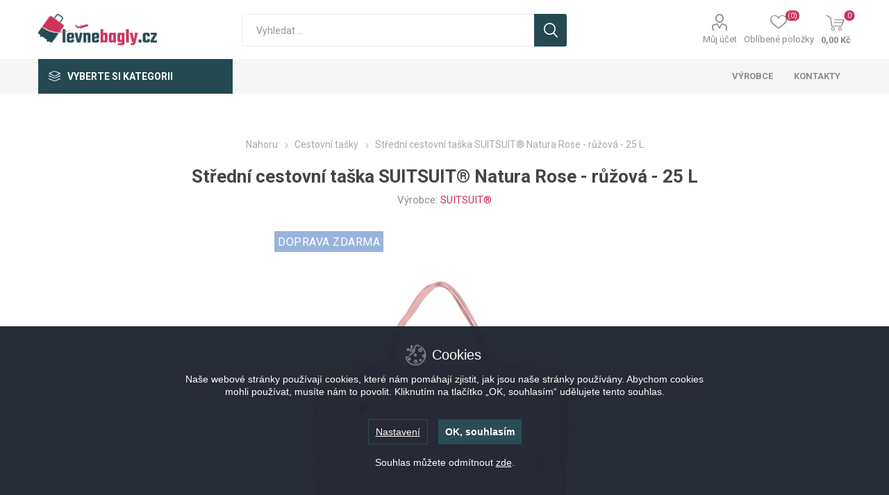

--- FILE ---
content_type: text/html; charset=utf-8
request_url: https://www.levnebagly.cz/cestovni-taska-suitsuit-natura-rose-25-l
body_size: 56815
content:
<!DOCTYPE html><html lang=cs class=html-product-details-page><head><title>Cestovn&#xED; ta&#x161;ka SUITSUIT Natura Rose - 25 L | Cestovn&#xED; zavazadla, kufry | Levnebagly.cz</title><meta charset=UTF-8><meta name=description content="Cestovní taška SUITSUIT Natura Rose - 25 L"><meta name=keywords content="Cestovní taška SUITSUIT Natura Rose - 25 L"><meta name=generator content=nopCommerce><meta name=viewport content="width=device-width, initial-scale=1, maximum-scale=1, user-scalable=0"><link href="https://fonts.googleapis.com/css?family=Roboto:300,400,700&amp;subset=cyrillic-ext,greek-ext&amp;display=swap" rel=stylesheet><link rel=stylesheet href=https://cdnjs.cloudflare.com/ajax/libs/font-awesome/6.4.0/css/all.min.css><meta property=og:type content=product><meta property=og:title content="Střední cestovní taška SUITSUIT® Natura Rose - růžová - 25 L"><meta property=og:description content="Cestovní taška SUITSUIT Natura Rose - 25 L"><meta property=og:image content=https://www.levnebagly.cz/images/thumbs/0058618_510.jpeg><meta property=og:image:url content=https://www.levnebagly.cz/images/thumbs/0058618_510.jpeg><meta property=og:url content=https://www.levnebagly.cz/cestovni-taska-suitsuit-natura-rose-25-l><meta property=og:site_name content=Levnebagly.cz><meta property=twitter:card content=summary><meta property=twitter:site content=Levnebagly.cz><meta property=twitter:title content="Střední cestovní taška SUITSUIT® Natura Rose - růžová - 25 L"><meta property=twitter:description content="Cestovní taška SUITSUIT Natura Rose - 25 L"><meta property=twitter:image content=https://www.levnebagly.cz/images/thumbs/0058618_510.jpeg><meta property=twitter:url content=https://www.levnebagly.cz/cestovni-taska-suitsuit-natura-rose-25-l><style>.product-details-page .full-description{display:none}.product-details-page .ui-tabs .full-description{display:block}.product-details-page .tabhead-full-description{display:none}.product-details-page .product-no-reviews,.product-details-page .product-review-links{display:none}</style><script>function gtag(){window.dataLayer.push(arguments)}window.dataLayer=window.dataLayer||[];gtag("consent","default",{ad_storage:"denied",analytics_storage:"denied",ad_user_data:"denied",ad_personalization:"denied",wait_for_update:1e3})</script><script src=https://www.levnebagly.cz/cookie/webcz/js/cookieconsent.js></script><script src=https://www.levnebagly.cz/cookie/webcz/js/cc_bepositive.min.js></script><script src=https://www.levnebagly.cz/cookie/webcz/js/cc_bepositive_bottom_bar.min.js></script><link rel=stylesheet href=https://www.levnebagly.cz/cookie/webcz/css/cc_bepositive_common.min.css><link rel=stylesheet href=https://www.levnebagly.cz/cookie/webcz/css/cc_bepositive_bottom_bar.min.css><script>window.dataLayer=window.dataLayer||[];dataLayer.push({PageType:"ProductPage",PageUrl:"https://www.levnebagly.cz/cestovni-taska-suitsuit-natura-rose-25-l",UserType:"Guest",email:"guest",ProductID:"1263",ProductName:"Střední cestovní taška SUITSUIT® Natura Rose - růžová - 25 L",Manufacturer:"SUITSUIT®"})</script><script>(function(n,t,i,r,u){n[r]=n[r]||[];n[r].push({"gtm.start":(new Date).getTime(),event:"gtm.js"});var e=t.getElementsByTagName(i)[0],f=t.createElement(i),o=r!="dataLayer"?"&l="+r:"";f.async=!0;f.src="https://www.googletagmanager.com/gtm.js?id="+u+o;e.parentNode.insertBefore(f,e)})(window,document,"script","dataLayer","GTM-W85D5V9")</script><link href=/bundles/zfpwhungiempkjvk9tkh-rk0fkhaofnsty5wim4zygo.min.css rel=stylesheet><link rel=canonical href=https://www.levnebagly.cz/cestovni-taska-suitsuit-natura-rose-25-l><link rel=apple-touch-icon sizes=180x180 href=/icons/icons_0/apple-touch-icon.png><link rel=icon type=image/png sizes=32x32 href=/icons/icons_0/favicon-32x32.png><link rel=icon type=image/png sizes=16x16 href=/icons/icons_0/favicon-16x16.png><link rel=manifest href=/icons/icons_0/site.webmanifest><link rel=mask-icon href=/icons/icons_0/safari-pinned-tab.svg color=#5bbad5><link rel="shortcut icon" href=/icons/icons_0/favicon.ico><meta name=msapplication-TileColor content=#da532c><meta name=msapplication-config content=/icons/icons_0/browserconfig.xml><meta name=theme-color content=#ffffff><body class=product-details-page-body><noscript><iframe src="https://www.googletagmanager.com/ns.html?id=GTM-W85D5V9" height=0 width=0 style=display:none;visibility:hidden></iframe></noscript><div class=ajax-loading-block-window style=display:none></div><div id=dialog-notifications-success title=Oznámení style=display:none></div><div id=dialog-notifications-error title=Chyba style=display:none></div><div id=dialog-notifications-warning title=Varování style=display:none></div><div id=bar-notification class=bar-notification-container data-close=Zavřít></div><!--[if lte IE 8]><div style=clear:both;height:59px;text-align:center;position:relative><a href=http://www.microsoft.com/windows/internet-explorer/default.aspx target=_blank> <img src=/Themes/Emporium/Content/img/ie_warning.jpg height=42 width=820 alt="You are using an outdated browser. For a faster, safer browsing experience, upgrade for free today."> </a></div><![endif]--><div class=master-wrapper-page><div class=responsive-nav-wrapper-parent><div class=responsive-nav-wrapper><div class=menu-title><span>Menu</span></div><div class=search-wrap><span>Výsledek hledání pro výraz</span></div><div class=mobile-logo><a href="/" class=logo> <img alt=Levnebagly.cz title=Levnebagly.cz src=https://www.levnebagly.cz/images/thumbs/0016119_Logo_WEB_CZ.png></a></div><div class=shopping-cart-link></div><div class=personal-button id=header-links-opener><span>Personal menu</span></div></div></div><div class=header><div class=header-upper><div class=header-selectors-wrapper></div></div><div class=header-lower><div class=header-logo><a href="/" class=logo> <img alt=Levnebagly.cz title=Levnebagly.cz src=https://www.levnebagly.cz/images/thumbs/0016119_Logo_WEB_CZ.png></a></div><div class="search-box store-search-box"><div class=close-side-menu><span class=close-side-menu-text>Vyhledat ...</span> <span class=close-side-menu-btn>Zavřít</span></div><form method=get id=small-search-box-form action=/search><input type=text class=search-box-text id=small-searchterms autocomplete=off name=q placeholder="Vyhledat ..." aria-label="Search store"> <input type=hidden class=instantSearchResourceElement data-highlightfirstfoundelement=false data-minkeywordlength=3 data-defaultproductsortoption=15 data-instantsearchurl=/instantSearchFor data-searchpageurl=/search data-searchinproductdescriptions=false data-numberofvisibleproducts=10> <input type=submit class="button-1 search-box-button" value=Hledat></form></div><div class=header-links-wrapper><div class=header-links><ul><li><a href=/customer/info class="ico-account opener" data-loginurl=/login>Můj účet</a><div class="profile-menu-box login-form-in-header"><div class=close-side-menu><span class=close-side-menu-text>Můj účet</span> <span class=close-side-menu-btn>Zavřít</span></div><div class=header-form-holder><a href="/register?returnUrl=%2Fcestovni-taska-suitsuit-natura-rose-25-l" class=ico-register>Registrovat</a> <a href="/login?returnUrl=%2Fcestovni-taska-suitsuit-natura-rose-25-l" class=ico-login>Přihlásit</a></div></div><li><a href=/wishlist class=ico-wishlist> <span class=wishlist-label>Oblíbené položky</span> <span class=wishlist-qty>(0)</span> </a></ul><div class=mobile-flyout-wrapper><div class=close-side-menu><span class=close-side-menu-text>Nákupní košík</span> <span class=close-side-menu-btn>Zavřít</span></div><div id=flyout-cart class=flyout-cart data-removeitemfromcarturl=/EmporiumTheme/RemoveItemFromCart data-flyoutcarturl=/EmporiumTheme/FlyoutShoppingCart><div id=topcartlink><a href=/cart class=ico-cart> <span class=cart-qty>0</span> <span class=cart-label> 0,00 K&#x10D; </span> </a></div><div class=mini-shopping-cart><div class=flyout-cart-scroll-area><p>Váš nákupní košík je prázdný.</div></div></div></div></div></div></div><div class=header-menu-parent><div class="header-menu categories-in-side-panel"><div class=category-navigation-list-wrapper><span class=category-navigation-title>Vyberte si kategorii</span><ul class="category-navigation-list sticky-flyout"></ul></div><div class=close-menu><span class=close-menu-text>Menu</span> <span class=close-menu-btn>Zavřít</span></div><ul class="mega-menu menuprodukty" data-isrtlenabled=false data-enableclickfordropdown=false><li class="has-sublist menu-kufry mega-menu-categories root-category-items"><a class=with-subcategories href=/cestovni-kufry>Cestovn&#xED; kufry</a><div class=plus-button></div><div class=sublist-wrap><ul class=sublist><li class=back-button><span>Zpět</span><li><a class=lastLevelCategory href=/textilni-kufry title="Textilní kufry"><span>Textiln&#xED; kufry</span></a><li><a class=lastLevelCategory href=/plastove-kufry title="Plastové kufry"><span>Plastov&#xE9; kufry</span></a><li><a class=lastLevelCategory href=/sady-cestovnich-kufru-5 title="Sady cestovních kufrů"><span>Sady cestovn&#xED;ch kufr&#x16F;</span></a></ul></div><li class="has-sublist menu-tasky mega-menu-categories root-category-items"><a class=with-subcategories href=/cestovni-tasky>Cestovn&#xED; ta&#x161;ky</a><div class=plus-button></div><div class=sublist-wrap><ul class=sublist><li class=back-button><span>Zpět</span><li><a class=lastLevelCategory href=/stredni-tasky-2 title="Střední tašky"><span>St&#x159;edn&#xED; ta&#x161;ky</span></a><li><a class=lastLevelCategory href=/velke-tasky-2 title="Velké tašky"><span>Velk&#xE9; ta&#x161;ky</span></a><li><a class=lastLevelCategory href=/tasky-na-koleckach-2 title="Tašky na kolečkách"><span>Ta&#x161;ky na kole&#x10D;k&#xE1;ch</span></a><li><a class=lastLevelCategory href=/male-kabinove-tasky-2 title="Malé  kabinové tašky"><span>Mal&#xE9; kabinov&#xE9; ta&#x161;ky</span></a></ul></div><li class="has-sublist menu-batohy mega-menu-categories root-category-items"><a class=with-subcategories href=/batohy>Batohy</a><div class=plus-button></div><div class=sublist-wrap><ul class=sublist><li class=back-button><span>Zpět</span><li><a class=lastLevelCategory href=/batohy-3 title=Batohy><span>Batohy</span></a></ul></div><li class="has-sublist menu-tasky-2 mega-menu-categories root-category-items"><a class=with-subcategories href=/tasky>Ta&#x161;ky</a><div class=plus-button></div><div class=sublist-wrap><ul class=sublist><li class=back-button><span>Zpět</span><li><a class=lastLevelCategory href=/nakupne-tasky title="Nákupní tašky"><span>N&#xE1;kupn&#xED; ta&#x161;ky</span></a><li><a class=lastLevelCategory href=/tasky-pres-rameno-2 title="Tašky přes rameno"><span>Ta&#x161;ky p&#x159;es rameno</span></a><li><a class=lastLevelCategory href=/damske-tasky-2 title="Dámské tašky"><span>D&#xE1;msk&#xE9; ta&#x161;ky</span></a></ul></div><li class="has-sublist menu-aktovky mega-menu-categories root-category-items"><a class=with-subcategories href=/aktovky>Aktovky</a><div class=plus-button></div><div class=sublist-wrap><ul class=sublist><li class=back-button><span>Zpět</span><li><a class=lastLevelCategory href=/aktovky-2 title=aktovky><span>aktovky</span></a></ul></div><li class="has-sublist menu-obaly mega-menu-categories root-category-items"><a class=with-subcategories href=/obaly-na-kufry>Obaly na kufry</a><div class=plus-button></div><div class=sublist-wrap><ul class=sublist><li class=back-button><span>Zpět</span><li><a class=lastLevelCategory href=/obaly-na-kufry-3 title="Obaly na kufry"><span>Obaly na kufry</span></a></ul></div><li class="has-sublist menu-doplnky mega-menu-categories root-category-items"><a class=with-subcategories href=/doplnky>Dopl&#x148;ky</a><div class=plus-button></div><div class=sublist-wrap><ul class=sublist><li class=back-button><span>Zpět</span><li><a class=lastLevelCategory href=/zamky-na-zavazadla title="zámky na zavazadla"><span>z&#xE1;mky na zavazadla</span></a><li><a class=lastLevelCategory href=/cestovni-doplnky title="cestovní doplňky"><span>cestovn&#xED; dopl&#x148;ky</span></a><li><a class=lastLevelCategory href=/vahy-na-zavazadla title="váhy na zavazadla"><span>v&#xE1;hy na zavazadla</span></a><li><a class=lastLevelCategory href=/obaly-na-obleceni-2 title="Obaly na oblečení"><span>Obaly na oble&#x10D;en&#xED;</span></a><li><a class=lastLevelCategory href=/obaly-na-kosmetiku-2 title="Obaly na kosmetiku"><span>Obaly na kosmetiku</span></a><li><a class=lastLevelCategory href=/jmenovky-na-zavazadla-3 title="Jmenovky na zavazadla"><span>Jmenovky na zavazadla</span></a><li><a class=lastLevelCategory href=/bezpecnostni-pouzdra-a-ledvinky-2 title="Bezpečnostní pouzdra a ledvinky"><span>Bezpe&#x10D;nostn&#xED; pouzdra a ledvinky</span></a><li><a class=lastLevelCategory href=/cestovni-polstare-2 title="Cestovní polštáře"><span>Cestovn&#xED; pol&#x161;t&#xE1;&#x159;e</span></a><li><a class=lastLevelCategory href=/penezenky-4 title=Peněženky><span>Pen&#x11B;&#x17E;enky</span></a></ul></div><li class=has-sublist><a class=with-subcategories href=/manufacturer/all title=Výrobce><span>V&#xFD;robce</span></a><div class=plus-button></div><div class=sublist-wrap><ul class=sublist><li class=back-button><span>Zpět</span><li><a href=/reabags title=REAbags><span>REAbags</span></a><li><a href=/members title="MEMBER'S"><span>MEMBER&#x27;S</span></a><li><a href=/hoppa title=HOPPA><span>HOPPA</span></a><li><a href=/cities title=CITIES><span>CITIES</span></a><li><a href=/suitsuit title=SUITSUIT®><span>SUITSUIT&#xAE;</span></a><li><a href=/aerolite title=AEROLITE><span>AEROLITE</span></a><li><a href=/rock title=ROCK><span>ROCK</span></a><li><a href=/mia-toro title="MIA TORO"><span>MIA TORO</span></a><li><a href=/addatag title=Addatag><span>Addatag</span></a><li><a href=/redland title=Redland><span>Redland</span></a><li><a href=/outdoor-gear title="OUTDOOR GEAR"><span>OUTDOOR GEAR</span></a><li><a href=/tucci title=TUCCI><span>TUCCI</span></a><li><a href=/metro title=METRO><span>METRO</span></a><li><a href=/roncato title=RONCATO><span>RONCATO</span></a><li><a href=/sentinel title=SENTINEL><span>SENTINEL</span></a><li><a href=/bordlite title=BORDLITE><span>BORDLITE</span></a><li><a href=/wenger title=WENGER><span>WENGER</span></a><li><a href=/casemates title=CASEMATES><span>CASEMATES</span></a><li><a href=/highbury title=HIGHBURY><span>HIGHBURY</span></a><li><a href=/obsessed title=OBSESSED><span>OBSESSED</span></a></ul></div><li><a href=/contactus title=Kontakty><span> Kontakty</span></a></ul><ul class="mega-menu-responsive menuprodukty"><li class=all-categories><span class=labelfornextplusbutton>Vyberte si kategorii</span><div class=plus-button></div><div class=sublist-wrap><ul class=sublist><li class=back-button><span>Zpět</span><li class="has-sublist menu-kufry mega-menu-categories root-category-items"><a class=with-subcategories href=/cestovni-kufry>Cestovn&#xED; kufry</a><div class=plus-button></div><div class=sublist-wrap><ul class=sublist><li class=back-button><span>Zpět</span><li><a class=lastLevelCategory href=/textilni-kufry title="Textilní kufry"><span>Textiln&#xED; kufry</span></a><li><a class=lastLevelCategory href=/plastove-kufry title="Plastové kufry"><span>Plastov&#xE9; kufry</span></a><li><a class=lastLevelCategory href=/sady-cestovnich-kufru-5 title="Sady cestovních kufrů"><span>Sady cestovn&#xED;ch kufr&#x16F;</span></a></ul></div><li class="has-sublist menu-tasky mega-menu-categories root-category-items"><a class=with-subcategories href=/cestovni-tasky>Cestovn&#xED; ta&#x161;ky</a><div class=plus-button></div><div class=sublist-wrap><ul class=sublist><li class=back-button><span>Zpět</span><li><a class=lastLevelCategory href=/stredni-tasky-2 title="Střední tašky"><span>St&#x159;edn&#xED; ta&#x161;ky</span></a><li><a class=lastLevelCategory href=/velke-tasky-2 title="Velké tašky"><span>Velk&#xE9; ta&#x161;ky</span></a><li><a class=lastLevelCategory href=/tasky-na-koleckach-2 title="Tašky na kolečkách"><span>Ta&#x161;ky na kole&#x10D;k&#xE1;ch</span></a><li><a class=lastLevelCategory href=/male-kabinove-tasky-2 title="Malé  kabinové tašky"><span>Mal&#xE9; kabinov&#xE9; ta&#x161;ky</span></a></ul></div><li class="has-sublist menu-batohy mega-menu-categories root-category-items"><a class=with-subcategories href=/batohy>Batohy</a><div class=plus-button></div><div class=sublist-wrap><ul class=sublist><li class=back-button><span>Zpět</span><li><a class=lastLevelCategory href=/batohy-3 title=Batohy><span>Batohy</span></a></ul></div><li class="has-sublist menu-tasky-2 mega-menu-categories root-category-items"><a class=with-subcategories href=/tasky>Ta&#x161;ky</a><div class=plus-button></div><div class=sublist-wrap><ul class=sublist><li class=back-button><span>Zpět</span><li><a class=lastLevelCategory href=/nakupne-tasky title="Nákupní tašky"><span>N&#xE1;kupn&#xED; ta&#x161;ky</span></a><li><a class=lastLevelCategory href=/tasky-pres-rameno-2 title="Tašky přes rameno"><span>Ta&#x161;ky p&#x159;es rameno</span></a><li><a class=lastLevelCategory href=/damske-tasky-2 title="Dámské tašky"><span>D&#xE1;msk&#xE9; ta&#x161;ky</span></a></ul></div><li class="has-sublist menu-aktovky mega-menu-categories root-category-items"><a class=with-subcategories href=/aktovky>Aktovky</a><div class=plus-button></div><div class=sublist-wrap><ul class=sublist><li class=back-button><span>Zpět</span><li><a class=lastLevelCategory href=/aktovky-2 title=aktovky><span>aktovky</span></a></ul></div><li class="has-sublist menu-obaly mega-menu-categories root-category-items"><a class=with-subcategories href=/obaly-na-kufry>Obaly na kufry</a><div class=plus-button></div><div class=sublist-wrap><ul class=sublist><li class=back-button><span>Zpět</span><li><a class=lastLevelCategory href=/obaly-na-kufry-3 title="Obaly na kufry"><span>Obaly na kufry</span></a></ul></div><li class="has-sublist menu-doplnky mega-menu-categories root-category-items"><a class=with-subcategories href=/doplnky>Dopl&#x148;ky</a><div class=plus-button></div><div class=sublist-wrap><ul class=sublist><li class=back-button><span>Zpět</span><li><a class=lastLevelCategory href=/zamky-na-zavazadla title="zámky na zavazadla"><span>z&#xE1;mky na zavazadla</span></a><li><a class=lastLevelCategory href=/cestovni-doplnky title="cestovní doplňky"><span>cestovn&#xED; dopl&#x148;ky</span></a><li><a class=lastLevelCategory href=/vahy-na-zavazadla title="váhy na zavazadla"><span>v&#xE1;hy na zavazadla</span></a><li><a class=lastLevelCategory href=/obaly-na-obleceni-2 title="Obaly na oblečení"><span>Obaly na oble&#x10D;en&#xED;</span></a><li><a class=lastLevelCategory href=/obaly-na-kosmetiku-2 title="Obaly na kosmetiku"><span>Obaly na kosmetiku</span></a><li><a class=lastLevelCategory href=/jmenovky-na-zavazadla-3 title="Jmenovky na zavazadla"><span>Jmenovky na zavazadla</span></a><li><a class=lastLevelCategory href=/bezpecnostni-pouzdra-a-ledvinky-2 title="Bezpečnostní pouzdra a ledvinky"><span>Bezpe&#x10D;nostn&#xED; pouzdra a ledvinky</span></a><li><a class=lastLevelCategory href=/cestovni-polstare-2 title="Cestovní polštáře"><span>Cestovn&#xED; pol&#x161;t&#xE1;&#x159;e</span></a><li><a class=lastLevelCategory href=/penezenky-4 title=Peněženky><span>Pen&#x11B;&#x17E;enky</span></a></ul></div></ul></div><li class=has-sublist><a class=with-subcategories href=/manufacturer/all title=Výrobce><span>V&#xFD;robce</span></a><div class=plus-button></div><div class=sublist-wrap><ul class=sublist><li class=back-button><span>Zpět</span><li><a href=/reabags title=REAbags><span>REAbags</span></a><li><a href=/members title="MEMBER'S"><span>MEMBER&#x27;S</span></a><li><a href=/hoppa title=HOPPA><span>HOPPA</span></a><li><a href=/cities title=CITIES><span>CITIES</span></a><li><a href=/suitsuit title=SUITSUIT®><span>SUITSUIT&#xAE;</span></a><li><a href=/aerolite title=AEROLITE><span>AEROLITE</span></a><li><a href=/rock title=ROCK><span>ROCK</span></a><li><a href=/mia-toro title="MIA TORO"><span>MIA TORO</span></a><li><a href=/addatag title=Addatag><span>Addatag</span></a><li><a href=/redland title=Redland><span>Redland</span></a><li><a href=/outdoor-gear title="OUTDOOR GEAR"><span>OUTDOOR GEAR</span></a><li><a href=/tucci title=TUCCI><span>TUCCI</span></a><li><a href=/metro title=METRO><span>METRO</span></a><li><a href=/roncato title=RONCATO><span>RONCATO</span></a><li><a href=/sentinel title=SENTINEL><span>SENTINEL</span></a><li><a href=/bordlite title=BORDLITE><span>BORDLITE</span></a><li><a href=/wenger title=WENGER><span>WENGER</span></a><li><a href=/casemates title=CASEMATES><span>CASEMATES</span></a><li><a href=/highbury title=HIGHBURY><span>HIGHBURY</span></a><li><a href=/obsessed title=OBSESSED><span>OBSESSED</span></a></ul></div><li><a href=/contactus title=Kontakty><span> Kontakty</span></a></ul><div class=mobile-menu-items></div></div></div></div><div class=overlayOffCanvas></div><div class=master-wrapper-content><div class=ajaxCartInfo data-getajaxcartbuttonurl=/NopAjaxCart/GetAjaxCartButtonsAjax data-productpageaddtocartbuttonselector=.add-to-cart-button data-productboxaddtocartbuttonselector=.product-box-add-to-cart-button data-productboxproductitemelementselector=.product-item data-enableonproductpage=True data-enableoncatalogpages=True data-minishoppingcartquatityformattingresource=({0}) data-miniwishlistquatityformattingresource=({0}) data-addtowishlistbuttonselector=.add-to-wishlist-button></div><input id=addProductVariantToCartUrl name=addProductVariantToCartUrl type=hidden value=/AddProductFromProductDetailsPageToCartAjax> <input id=addProductToCartUrl name=addProductToCartUrl type=hidden value=/AddProductToCartAjax> <input id=miniShoppingCartUrl name=miniShoppingCartUrl type=hidden value=/MiniShoppingCart> <input id=flyoutShoppingCartUrl name=flyoutShoppingCartUrl type=hidden value=/NopAjaxCartFlyoutShoppingCart> <input id=checkProductAttributesUrl name=checkProductAttributesUrl type=hidden value=/CheckIfProductOrItsAssociatedProductsHasAttributes> <input id=getMiniProductDetailsViewUrl name=getMiniProductDetailsViewUrl type=hidden value=/GetMiniProductDetailsView> <input id=flyoutShoppingCartPanelSelector name=flyoutShoppingCartPanelSelector type=hidden value=#flyout-cart> <input id=shoppingCartMenuLinkSelector name=shoppingCartMenuLinkSelector type=hidden value=.cart-qty> <input id=wishlistMenuLinkSelector name=wishlistMenuLinkSelector type=hidden value=span.wishlist-qty><div id=product-ribbon-info data-productid=1263 data-productboxselector=".product-item, .item-holder" data-productboxpicturecontainerselector=".picture, .item-picture" data-productpagepicturesparentcontainerselector=.product-essential data-productpagebugpicturecontainerselector=.picture data-retrieveproductribbonsurl=/RetrieveProductRibbons></div><div id=sales-campaign-info data-localization-day=den data-localization-days=days data-localization-hour=hodina data-localization-hours=hours data-localization-minute=minuta data-localization-minutes=minutes data-localization-second=second data-localization-seconds=sekundy data-productbox-selector=".item-grid .product-item, .product-variant-line, .jcarousel-item .item-holder" data-productbox-picture-container-selector=".picture, .variant-picture, .item-picture" data-retrieve-sales-campaings-url=/RetrieveSalesCampaigns></div><div class=master-column-wrapper><div class=center-1><div class="page product-details-page"><div class=page-body><form method=post id=product-details-form action=/cestovni-taska-suitsuit-natura-rose-25-l><div itemscope itemtype=http://schema.org/Product><meta itemprop=name content="Střední cestovní taška SUITSUIT® Natura Rose - růžová - 25 L"><meta itemprop=sku content=BN-33064><meta itemprop=gtin content=8720088982310><meta itemprop=mpn><meta itemprop=description content="Střední cestovní taška SUITSUIT® Natura Rose - růžová - 25 L"><meta itemprop=image content=https://www.levnebagly.cz/images/thumbs/0058618_510.jpeg><meta itemprop=brand content=SUITSUIT®><div itemprop=offers itemscope itemtype=http://schema.org/Offer><meta itemprop=url content=https://www.levnebagly.cz/cestovni-taska-suitsuit-natura-rose-25-l><meta itemprop=price content=1450.00><meta itemprop=priceCurrency content=CZK><meta itemprop=priceValidUntil><meta itemprop=availability content=http://schema.org/InStock></div><div itemprop=review itemscope itemtype=http://schema.org/Review><meta itemprop=author content=ALL><meta itemprop=url content=/productreviews/1263></div></div><div itemscope itemtype=http://schema.org/Product data-productid=1263><div class=product-essential><div class=mobile-name-holder></div><div class=mobile-prev-next-holder></div><input type=hidden class=cloudZoomPictureThumbnailsInCarouselData data-vertical=true data-numvisible=5 data-numscrollable=1 data-enable-slider-arrows=true data-enable-slider-dots=false data-size=12 data-rtl=false data-responsive-breakpoints-for-thumbnails="[{&#34;breakpoint&#34;:1601,&#34;settings&#34;:{&#34;slidesToShow&#34;:4, &#34;slidesToScroll&#34;:4,&#34;arrows&#34;:true,&#34;dots&#34;:false,&#34;vertical&#34;:false}},{&#34;breakpoint&#34;:1025,&#34;settings&#34;:{&#34;slidesToShow&#34;:5, &#34;slidesToScroll&#34;:5,&#34;arrows&#34;:true,&#34;dots&#34;:false,&#34;vertical&#34;:false}},{&#34;breakpoint&#34;:481,&#34;settings&#34;:{&#34;slidesToShow&#34;:4,&#34;slidesToScroll&#34;:4,&#34;arrows&#34;:true,&#34;dots&#34;:false,&#34;vertical&#34;:false}},{&#34;breakpoint&#34;:350,&#34;settings&#34;:{&#34;slidesToShow&#34;:3,&#34;slidesToScroll&#34;:3,&#34;arrows&#34;:true,&#34;dots&#34;:false,&#34;vertical&#34;:false}}]" data-magnificpopup-counter="%curr% z %total%" data-magnificpopup-prev="Předchozí (klávesa šipka vlevo)" data-magnificpopup-next="Následující (klávesa šipka vpravo)" data-magnificpopup-close="Zavřít (Esc)" data-magnificpopup-loading=Načítání...> <input type=hidden class=cloudZoomAdjustPictureOnProductAttributeValueChange data-productid=1263 data-isintegratedbywidget=true> <input type=hidden class=cloudZoomEnableClickToZoom><div class="gallery sevenspikes-cloudzoom-gallery"><div class=picture-wrapper><div class=picture id=sevenspikes-cloud-zoom data-zoomwindowelementid="" data-selectoroftheparentelementofthecloudzoomwindow="" data-defaultimagecontainerselector=".product-essential .gallery" data-zoom-window-width=400 data-zoom-window-height=400><a href=https://www.levnebagly.cz/images/thumbs/0058618.jpeg data-full-image-url=https://www.levnebagly.cz/images/thumbs/0058618.jpeg class=picture-link id=zoom1> <img src=https://www.levnebagly.cz/images/thumbs/0058618_510.jpeg alt="Obrázek z Střední cestovní taška SUITSUIT® Natura Rose - růžová - 25 L " class=cloudzoom id=cloudZoomImage itemprop=image data-cloudzoom="appendSelector: '.picture-wrapper', zoomPosition: 'inside', zoomOffsetX: 0, captionPosition: 'bottom', tintOpacity: 0, zoomWidth: 400, zoomHeight: 400, easing: 3, touchStartDelay: true, zoomFlyOut: false, disableZoom: 'auto'"> </a></div></div><div class="picture-thumbs in-carousel"><div class=picture-thumbs-list id=picture-thumbs-carousel><div class=picture-thumbs-item><a class="cloudzoom-gallery thumb-item" data-full-image-url=https://www.levnebagly.cz/images/thumbs/0058618.jpeg data-cloudzoom="appendSelector: '.picture-wrapper', zoomPosition: 'inside', zoomOffsetX: 0, captionPosition: 'bottom', tintOpacity: 0, zoomWidth: 400, zoomHeight: 400, useZoom: '.cloudzoom', image: 'https://www.levnebagly.cz/images/thumbs/0058618_510.jpeg', zoomImage: 'https://www.levnebagly.cz/images/thumbs/0058618.jpeg', easing: 3, touchStartDelay: true, zoomFlyOut: false, disableZoom: 'auto'"> <img class=cloud-zoom-gallery-img src=https://www.levnebagly.cz/images/thumbs/0058618_105.jpeg alt="Obrázek z Střední cestovní taška SUITSUIT® Natura Rose - růžová - 25 L "> </a></div><div class=picture-thumbs-item><a class="cloudzoom-gallery thumb-item" data-full-image-url=https://www.levnebagly.cz/images/thumbs/0058619.jpeg data-cloudzoom="appendSelector: '.picture-wrapper', zoomPosition: 'inside', zoomOffsetX: 0, captionPosition: 'bottom', tintOpacity: 0, zoomWidth: 400, zoomHeight: 400, useZoom: '.cloudzoom', image: 'https://www.levnebagly.cz/images/thumbs/0058619_510.jpeg', zoomImage: 'https://www.levnebagly.cz/images/thumbs/0058619.jpeg', easing: 3, touchStartDelay: true, zoomFlyOut: false, disableZoom: 'auto'"> <img class=cloud-zoom-gallery-img src=https://www.levnebagly.cz/images/thumbs/0058619_105.jpeg alt="Obrázek z Střední cestovní taška SUITSUIT® Natura Rose - růžová - 25 L "> </a></div><div class=picture-thumbs-item><a class="cloudzoom-gallery thumb-item" data-full-image-url=https://www.levnebagly.cz/images/thumbs/0058620.jpeg data-cloudzoom="appendSelector: '.picture-wrapper', zoomPosition: 'inside', zoomOffsetX: 0, captionPosition: 'bottom', tintOpacity: 0, zoomWidth: 400, zoomHeight: 400, useZoom: '.cloudzoom', image: 'https://www.levnebagly.cz/images/thumbs/0058620_510.jpeg', zoomImage: 'https://www.levnebagly.cz/images/thumbs/0058620.jpeg', easing: 3, touchStartDelay: true, zoomFlyOut: false, disableZoom: 'auto'"> <img class=cloud-zoom-gallery-img src=https://www.levnebagly.cz/images/thumbs/0058620_105.jpeg alt="Obrázek z Střední cestovní taška SUITSUIT® Natura Rose - růžová - 25 L "> </a></div><div class=picture-thumbs-item><a class="cloudzoom-gallery thumb-item" data-full-image-url=https://www.levnebagly.cz/images/thumbs/0058621.jpeg data-cloudzoom="appendSelector: '.picture-wrapper', zoomPosition: 'inside', zoomOffsetX: 0, captionPosition: 'bottom', tintOpacity: 0, zoomWidth: 400, zoomHeight: 400, useZoom: '.cloudzoom', image: 'https://www.levnebagly.cz/images/thumbs/0058621_510.jpeg', zoomImage: 'https://www.levnebagly.cz/images/thumbs/0058621.jpeg', easing: 3, touchStartDelay: true, zoomFlyOut: false, disableZoom: 'auto'"> <img class=cloud-zoom-gallery-img src=https://www.levnebagly.cz/images/thumbs/0058621_105.jpeg alt="Obrázek z Střední cestovní taška SUITSUIT® Natura Rose - růžová - 25 L "> </a></div><div class=picture-thumbs-item><a class="cloudzoom-gallery thumb-item" data-full-image-url=https://www.levnebagly.cz/images/thumbs/0058622.jpeg data-cloudzoom="appendSelector: '.picture-wrapper', zoomPosition: 'inside', zoomOffsetX: 0, captionPosition: 'bottom', tintOpacity: 0, zoomWidth: 400, zoomHeight: 400, useZoom: '.cloudzoom', image: 'https://www.levnebagly.cz/images/thumbs/0058622_510.jpeg', zoomImage: 'https://www.levnebagly.cz/images/thumbs/0058622.jpeg', easing: 3, touchStartDelay: true, zoomFlyOut: false, disableZoom: 'auto'"> <img class=cloud-zoom-gallery-img src=https://www.levnebagly.cz/images/thumbs/0058622_105.jpeg alt="Obrázek z Střední cestovní taška SUITSUIT® Natura Rose - růžová - 25 L "> </a></div><div class=picture-thumbs-item><a class="cloudzoom-gallery thumb-item" data-full-image-url=https://www.levnebagly.cz/images/thumbs/0058623.jpeg data-cloudzoom="appendSelector: '.picture-wrapper', zoomPosition: 'inside', zoomOffsetX: 0, captionPosition: 'bottom', tintOpacity: 0, zoomWidth: 400, zoomHeight: 400, useZoom: '.cloudzoom', image: 'https://www.levnebagly.cz/images/thumbs/0058623_510.jpeg', zoomImage: 'https://www.levnebagly.cz/images/thumbs/0058623.jpeg', easing: 3, touchStartDelay: true, zoomFlyOut: false, disableZoom: 'auto'"> <img class=cloud-zoom-gallery-img src=https://www.levnebagly.cz/images/thumbs/0058623_105.jpeg alt="Obrázek z Střední cestovní taška SUITSUIT® Natura Rose - růžová - 25 L "> </a></div><div class=picture-thumbs-item><a class="cloudzoom-gallery thumb-item" data-full-image-url=https://www.levnebagly.cz/images/thumbs/0058624.jpeg data-cloudzoom="appendSelector: '.picture-wrapper', zoomPosition: 'inside', zoomOffsetX: 0, captionPosition: 'bottom', tintOpacity: 0, zoomWidth: 400, zoomHeight: 400, useZoom: '.cloudzoom', image: 'https://www.levnebagly.cz/images/thumbs/0058624_510.jpeg', zoomImage: 'https://www.levnebagly.cz/images/thumbs/0058624.jpeg', easing: 3, touchStartDelay: true, zoomFlyOut: false, disableZoom: 'auto'"> <img class=cloud-zoom-gallery-img src=https://www.levnebagly.cz/images/thumbs/0058624_105.jpeg alt="Obrázek z Střední cestovní taška SUITSUIT® Natura Rose - růžová - 25 L "> </a></div><div class=picture-thumbs-item><a class="cloudzoom-gallery thumb-item" data-full-image-url=https://www.levnebagly.cz/images/thumbs/0058625.jpeg data-cloudzoom="appendSelector: '.picture-wrapper', zoomPosition: 'inside', zoomOffsetX: 0, captionPosition: 'bottom', tintOpacity: 0, zoomWidth: 400, zoomHeight: 400, useZoom: '.cloudzoom', image: 'https://www.levnebagly.cz/images/thumbs/0058625_510.jpeg', zoomImage: 'https://www.levnebagly.cz/images/thumbs/0058625.jpeg', easing: 3, touchStartDelay: true, zoomFlyOut: false, disableZoom: 'auto'"> <img class=cloud-zoom-gallery-img src=https://www.levnebagly.cz/images/thumbs/0058625_105.jpeg alt="Obrázek z Střední cestovní taška SUITSUIT® Natura Rose - růžová - 25 L "> </a></div><div class=picture-thumbs-item><a class="cloudzoom-gallery thumb-item" data-full-image-url=https://www.levnebagly.cz/images/thumbs/0058626.jpeg data-cloudzoom="appendSelector: '.picture-wrapper', zoomPosition: 'inside', zoomOffsetX: 0, captionPosition: 'bottom', tintOpacity: 0, zoomWidth: 400, zoomHeight: 400, useZoom: '.cloudzoom', image: 'https://www.levnebagly.cz/images/thumbs/0058626_510.jpeg', zoomImage: 'https://www.levnebagly.cz/images/thumbs/0058626.jpeg', easing: 3, touchStartDelay: true, zoomFlyOut: false, disableZoom: 'auto'"> <img class=cloud-zoom-gallery-img src=https://www.levnebagly.cz/images/thumbs/0058626_105.jpeg alt="Obrázek z Střední cestovní taška SUITSUIT® Natura Rose - růžová - 25 L "> </a></div><div class=picture-thumbs-item><a class="cloudzoom-gallery thumb-item" data-full-image-url=https://www.levnebagly.cz/images/thumbs/0058627.jpeg data-cloudzoom="appendSelector: '.picture-wrapper', zoomPosition: 'inside', zoomOffsetX: 0, captionPosition: 'bottom', tintOpacity: 0, zoomWidth: 400, zoomHeight: 400, useZoom: '.cloudzoom', image: 'https://www.levnebagly.cz/images/thumbs/0058627_510.jpeg', zoomImage: 'https://www.levnebagly.cz/images/thumbs/0058627.jpeg', easing: 3, touchStartDelay: true, zoomFlyOut: false, disableZoom: 'auto'"> <img class=cloud-zoom-gallery-img src=https://www.levnebagly.cz/images/thumbs/0058627_105.jpeg alt="Obrázek z Střední cestovní taška SUITSUIT® Natura Rose - růžová - 25 L "> </a></div><div class=picture-thumbs-item><a class="cloudzoom-gallery thumb-item" data-full-image-url=https://www.levnebagly.cz/images/thumbs/0058628.jpeg data-cloudzoom="appendSelector: '.picture-wrapper', zoomPosition: 'inside', zoomOffsetX: 0, captionPosition: 'bottom', tintOpacity: 0, zoomWidth: 400, zoomHeight: 400, useZoom: '.cloudzoom', image: 'https://www.levnebagly.cz/images/thumbs/0058628_510.jpeg', zoomImage: 'https://www.levnebagly.cz/images/thumbs/0058628.jpeg', easing: 3, touchStartDelay: true, zoomFlyOut: false, disableZoom: 'auto'"> <img class=cloud-zoom-gallery-img src=https://www.levnebagly.cz/images/thumbs/0058628_105.jpeg alt="Obrázek z Střední cestovní taška SUITSUIT® Natura Rose - růžová - 25 L "> </a></div><div class=picture-thumbs-item><a class="cloudzoom-gallery thumb-item" data-full-image-url=https://www.levnebagly.cz/images/thumbs/0058629.jpeg data-cloudzoom="appendSelector: '.picture-wrapper', zoomPosition: 'inside', zoomOffsetX: 0, captionPosition: 'bottom', tintOpacity: 0, zoomWidth: 400, zoomHeight: 400, useZoom: '.cloudzoom', image: 'https://www.levnebagly.cz/images/thumbs/0058629_510.jpeg', zoomImage: 'https://www.levnebagly.cz/images/thumbs/0058629.jpeg', easing: 3, touchStartDelay: true, zoomFlyOut: false, disableZoom: 'auto'"> <img class=cloud-zoom-gallery-img src=https://www.levnebagly.cz/images/thumbs/0058629_105.jpeg alt="Obrázek z Střední cestovní taška SUITSUIT® Natura Rose - růžová - 25 L "> </a></div></div></div></div><div class=overview><div class=prev-next-holder></div><div class=breadcrumb><ul itemscope itemtype=http://schema.org/BreadcrumbList><li><span> <a href="/"> <span>Nahoru</span> </a> </span> <span class=delimiter>/</span><li itemprop=itemListElement itemscope itemtype=http://schema.org/ListItem><a href=/cestovni-tasky itemprop=item> <span itemprop=name>Cestovn&#xED; ta&#x161;ky</span> </a> <span class=delimiter>/</span><meta itemprop=position content=1><li itemprop=itemListElement itemscope itemtype=http://schema.org/ListItem><strong class=current-item itemprop=name>St&#x159;edn&#xED; cestovn&#xED; ta&#x161;ka SUITSUIT&#xAE; Natura Rose - r&#x16F;&#x17E;ov&#xE1; - 25 L</strong> <span itemprop=item itemscope itemtype=http://schema.org/Thing id=/cestovni-taska-suitsuit-natura-rose-25-l> </span><meta itemprop=position content=2></ul></div><div class=product-name><h1>St&#x159;edn&#xED; cestovn&#xED; ta&#x161;ka SUITSUIT&#xAE; Natura Rose - r&#x16F;&#x17E;ov&#xE1; - 25 L</h1><div class=manufacturers><span class=label>Výrobce:</span> <span class=value> <a href=/suitsuit>SUITSUIT&#xAE;</a> </span></div></div><div class=reviews-and-compare><div class=product-reviews-overview><div class=product-review-box><div class=rating><div style=width:0%></div></div></div><div class=product-no-reviews><a href=/productreviews/1263>Buďte první, kdo napíše recenzi tohoto produktu</a></div></div></div><div class=short-description>Střední cestovní taška SUITSUIT® Natura Rose - růžová - 25 L</div><div class=additional-details><div class=sku><span class=label>Kód:</span> <span class=value id=sku-1263>BN-33064</span></div><div class=gtin><span class=label>EAN:</span> <span class=value id=gtin-1263>8720088982310</span></div></div><div class=attributes-wrapper></div><div class=product-social-buttons><label class=product-social-label>Sdílet:</label><ul class=product-social-sharing><li><a class=twitter title="Sdílet na Twitter" href="javascript:openShareWindow(&#34;https://twitter.com/share?url=https://www.levnebagly.cz/cestovni-taska-suitsuit-natura-rose-25-l&#34;)">Sdílet na Twitter</a><li><a class=facebook title="Sdílet na Facebook" href="javascript:openShareWindow(&#34;https://www.facebook.com/sharer.php?u=https://www.levnebagly.cz/cestovni-taska-suitsuit-natura-rose-25-l&#34;)">Sdílet na Facebook</a><li><a class=pinterest title="Sdílet na Pinterest" href="javascript:void function(){var n=document.createElement(&#34;script&#34;);n.setAttribute(&#34;type&#34;,&#34;text/javascript&#34;);n.setAttribute(&#34;charset&#34;,&#34;UTF-8&#34;);n.setAttribute(&#34;src&#34;,&#34;https://assets.pinterest.com/js/pinmarklet.js?r=&#34;+Math.random()*99999999);document.body.appendChild(n)}()">Sdílet na Pinterest</a><li><div class=email-a-friend><input type=button value="Doporučit @" class="button-2 email-a-friend-button" onclick="setLocation(&#34;/productemailafriend/1263&#34;)"></div></ul><script>function openShareWindow(n){var t=520,i=400,r=screen.height/2-i/2,u=screen.width/2-t/2;window.open(n,"sharer","top="+r+",left="+u+",toolbar=0,status=0,width="+t+",height="+i)}</script></div><div class=product-prices-box><div><div class=availability><div class=stock><span class=label>Dostupnost:</span> <span class=value id=stock-availability-value-1263>Skladem</span></div></div><div class=html-widget><p><span style=font-size:10pt><strong>Při objednání do 10:00 dodání do druhého dne.</strong></span></div><div class=prices><div class=product-price><span id=price-value-1263 class=price-value-1263> 1 450,00 Kč </span></div></div><div class=add-to-cart><div class=add-to-cart-panel><label class=qty-label for=addtocart_1263_EnteredQuantity>Mno&#x17E;stv&#xED;:</label><div class=add-to-cart-qty-wrapper><input id=product_enteredQuantity_1263 class=qty-input type=text aria-label="Zadejte množství" data-val=true data-val-required="The Množství field is required." name=addtocart_1263.EnteredQuantity value=1> <span class=plus>&#x69;</span> <span class=minus>&#x68;</span></div><input type=button id=add-to-cart-button-1263 class="button-1 add-to-cart-button" value=Koupit data-productid=1263 onclick="return AjaxCart.addproducttocart_details(&#34;/addproducttocart/details/1263/1&#34;,&#34;#product-details-form&#34;),!1"></div></div><div class=add-to-wishlist><button type=button id=add-to-wishlist-button-1263 class="button-2 add-to-wishlist-button" value="Přidat k oblíbeným" data-productid=1263 onclick="return AjaxCart.addproducttocart_details(&#34;/addproducttocart/details/1263/2&#34;,&#34;#product-details-form&#34;),!1"><span>P&#x159;idat k obl&#xED;ben&#xFD;m</span></button></div><div class=html-widget><div class=levnebagly-benefits-widget><div class=levnebagly-benefits-grid><div class=levnebagly-benefit-item><div class="levnebagly-benefit-icon levnebagly-icon-green"></div><div class=levnebagly-benefit-title>14 dní na vrácení</div><div class=levnebagly-benefit-subtitle>Bez zbytečných otázek</div></div><div class=levnebagly-benefit-item><div class="levnebagly-benefit-icon levnebagly-icon-blue"></div><div class=levnebagly-benefit-title>Doprava zdarma</div><div class=levnebagly-benefit-subtitle>Nad 1000 Kč</div></div><div class=levnebagly-benefit-item><div class="levnebagly-benefit-icon levnebagly-icon-orange"></div><div class=levnebagly-benefit-title>Expedice do 24h</div><div class=levnebagly-benefit-subtitle>Do 10h tentýž den</div></div><div class=levnebagly-benefit-item><div class="levnebagly-benefit-icon levnebagly-icon-purple"></div><div class=levnebagly-benefit-title>Garance kvality</div><div class=levnebagly-benefit-subtitle>Ověřený prodejce</div></div><div class=levnebagly-benefit-item><div class="levnebagly-benefit-icon levnebagly-icon-pink"></div><div class=levnebagly-benefit-title>10 000+ produktů</div><div class=levnebagly-benefit-subtitle>Vše skladem</div></div><div class=levnebagly-benefit-item><div class="levnebagly-benefit-icon levnebagly-icon-teal"></div><div class=levnebagly-benefit-title>Certifikovaný obchod</div><div class=levnebagly-benefit-subtitle>Ověřeno zákazníky</div></div><div class=levnebagly-benefit-item><div class="levnebagly-benefit-icon levnebagly-icon-red"></div><div class=levnebagly-benefit-title>Bezpečné platby</div><div class=levnebagly-benefit-subtitle>SSL zabezpečení</div></div><div class=levnebagly-benefit-item><div class="levnebagly-benefit-icon levnebagly-icon-indigo"></div><div class=levnebagly-benefit-title>4.8/5 hodnocení</div><div class=levnebagly-benefit-subtitle>Tisíce spokojených zákazníků</div></div></div></div></div><div class=delivery><div class=delivery-date><span class=label>dodací lhůta:</span> <span class=value>Expedice ihned</span></div></div></div></div></div></div><div id=quickTabs class=productTabs data-ajaxenabled=false data-productreviewsaddnewurl=/ProductTab/ProductReviewsTabAddNew/1263 data-productcontactusurl=/ProductTab/ProductContactUsTabAddNew/1263 data-couldnotloadtaberrormessage="Couldn't load this tab."><div class=productTabs-header><ul><li><a href=#quickTab-description>Popis produktu</a><li><a href=#quickTab-reviews>Recenze</a><li><a href=#quickTab-contact_us>Dotaz na produkt</a></ul></div><div class=productTabs-body><div id=quickTab-description><div class=full-description itemprop=description>Cestovní taška z kolekce SUITSUIT® Natura je skvělá multifunkční taška pro cestování a každodenní použití.Perfektně se hodí pro veškeré potřeby na cvičení, skvělá pro víkendový výlet a překvapivě prostorná jako příruční zavazadlo do letadla. Díky širokému popruhu na zadní straně, můžete tašku pohodlně uchytit na výsuvné madlo cestovního kufru. Hlavní prostor je uzavíratelný zipem. Kromě hlavního prostoru má taška jednu přední kapsu. Uvnitř tašky jsou na obou stranách také dvě praktické kapsy pro uložení malých předmětů, z nichž jednu lze uzavřít zipem. Taška z kolekce SUITSUIT® Natura má nastavitelný a odnímatelný dlouhý popruh, takže můžete tašku nosit v ruce nebo přes rameno. Stručně řečeno, krásná a pohodlná taška pro každodenní použití a díky recyklovanému materiálu dobrý výběr.• materiál: vodoodpudivý RPET (recyklovaný polyester) • rozměr: 30 x 50 x 15 cm• rozměr přední kapsy: 35 x 15 x 3 cm • objem: 25 l • hmotnost: 700 g • doporučená nosnost 10 kg MATERIÁL RPETRecyklovaný PET (rPET) je vysoce kvalitní a silné polyesterové vlákno vyrobené ze 100% recyklovaných PET plastových lahví.Štítky se z lahví odstraní, lahve se rozdrtí, promyjí a z recyklovaných plastových štěpků se spřádají nové rPET příze. Z těchto přízí je tkaná nová polyesterová textilie rPET. Recyklovaný PET je ekologický materiál, protože snižujeme výrobu nového plastu a recyklujeme starý plast do nového plastu. Proto také udržujeme láhve mimo skládky a oceány!Kromě toho je výroba rPET méně energeticky náročná, což znamená správný způsob ochrany přírodních zdrojů a snížení zátěže životního prostředí.</div></div><div id=quickTab-reviews><div id=updateTargetId class=product-reviews-page><div class=write-review id=review-form><div class=product-review-links>0 recenze(í)</div><span itemprop=ratingValue style=display:none>0.0</span> <span itemprop=reviewCount style=display:none>0</span><div class=product-review-box><div class=rating><div style=width:0%></div></div></div><div class=title><strong class=write-review-title><span>Napište vlastní recenzi</span></strong> <strong class=close-review-form><span>Zavřít</span></strong></div><div class=write-review-collapse><div class="message-error validation-summary-errors"><ul><li>Pouze registrovan&#xED; u&#x17E;ivatel&#xE9; mohou ps&#xE1;t recenze</ul></div><div class=form-fields><div class=inputs><label for=AddProductReview_Title>Nadpis recenze:</label> <input class=review-title type=text id=AddProductReview_Title name=AddProductReview.Title disabled> <span class=required>*</span> <span class=field-validation-valid data-valmsg-for=AddProductReview.Title data-valmsg-replace=true></span></div><div class=inputs><label for=AddProductReview_ReviewText>Text recenze:</label> <textarea class=review-text id=AddProductReview_ReviewText name=AddProductReview.ReviewText disabled></textarea> <span class=required>*</span> <span class=field-validation-valid data-valmsg-for=AddProductReview.ReviewText data-valmsg-replace=true></span></div><div class=review-rating><label for=AddProductReview_Rating>Hodnocen&#xED;:</label><ul><li class="label first">Špatný<li class=rating-options><input value=1 value=1 type=radio type=radio id=addproductrating_1 aria-label=Špatný data-val=true data-val-required="The Hodnocení field is required." name=AddProductReview.Rating> <label for=addproductrating_1>1</label> <input value=2 value=2 type=radio type=radio id=addproductrating_2 aria-label="Not good" name=AddProductReview.Rating> <label for=addproductrating_2>2</label> <input value=3 value=3 type=radio type=radio id=addproductrating_3 aria-label="Not bad but also not excellent" name=AddProductReview.Rating> <label for=addproductrating_3>3</label> <input value=4 value=4 type=radio type=radio id=addproductrating_4 aria-label=Good name=AddProductReview.Rating> <label for=addproductrating_4>4</label> <input value=5 value=5 type=radio type=radio id=addproductrating_5 aria-label=Vynikající checked name=AddProductReview.Rating> <label for=addproductrating_5>5</label><li class="label last">Vynikající</ul></div></div><div class=buttons><input type=button id=add-review disabled name=add-review class="button-1 write-product-review-button" value="Přidat recenzi"></div></div></div></div></div><div id=quickTab-contact_us><div id=contact-us-tab class=write-review><div class=form-fields><div class=inputs><label for=FullName>Va&#x161;e jm&#xE9;no</label> <input placeholder="Vložte vaše jméno" class="contact_tab_fullname review-title" type=text data-val=true data-val-required="Vložte vaše jméno" id=FullName name=FullName> <span class=required>*</span> <span class=field-validation-valid data-valmsg-for=FullName data-valmsg-replace=true></span></div><div class=inputs><label for=Email>V&#xE1;&#x161; e-mail</label> <input placeholder="Zadejte e-mailovou adresu" class="contact_tab_email review-title" type=email data-val=true data-val-email="Neplatný e-mail" data-val-required="Zadejte e-mail" id=Email name=Email> <span class=required>*</span> <span class=field-validation-valid data-valmsg-for=Email data-valmsg-replace=true></span></div><div class=inputs><label for=Enquiry>V&#xE1;&#x161; dotaz</label> <textarea placeholder="Zadejte Váš dotaz" class="contact_tab_enquiry review-text" data-val=true data-val-required="Vložte poptávku" id=Enquiry name=Enquiry></textarea> <span class=required>*</span> <span class=field-validation-valid data-valmsg-for=Enquiry data-valmsg-replace=true></span></div></div><div class=buttons><input type=button id=send-contact-us-form name=send-email class="button-1 contact-us-button" value=Odeslat></div></div></div></div></div><div class=product-collateral><div class=product-specs-box><div class=title><strong>Specifikace produktu</strong></div><div class=table-wrapper><table class=data-table><colgroup><col width=25%><col><tbody><tr class=odd><td class=spec-name>Materi&#xE1;l<td class=spec-value>RPET<tr class=even><td class=spec-name>Objem<td class=spec-value>25 l<tr class=odd><td class=spec-name>Nosnost<td class=spec-value>doporučen&#225; 10 kg<tr class=even><td class=spec-name>Vlastnosti<td class=spec-value>Ultralight<tr class=odd><td class=spec-name>Vlastnosti<td class=spec-value>Zap&#237;n&#225;n&#237; na zip<tr class=even><td class=spec-name>Hmotnost<td class=spec-value>0.7 kg</table></div></div></div><div class=carousel-wrapper></div></div><input name=__RequestVerificationToken type=hidden value=CfDJ8LB46Dmzc25FrbpZz6JC-YagpPRlx9KaYRhUT7PUYSZRtKBjFETOz1KNgQFx4_QqZO8XoN6H-39E8XdHUAFO-r-ui8a6mSv5nnhePeoNeRIKqObICuT0P55_w2bACLEbNAYl1ltD7_3Xe9Yg-IjQUpE></form></div></div></div></div></div><div class=footer><div class=footer-upper><div class=footer-logo><img src=https://www.levnebagly.cz/images/thumbs/0000118_Footer_Logo_CZ.png alt=footer_logo></div><div class=newsletter><div class=title><strong>Odběr novinek</strong></div><div class=newsletter-subscribe id=newsletter-subscribe-block><div class=newsletter-email><input id=newsletter-email class=newsletter-subscribe-text placeholder="Vložte email" aria-label="Přihlásit se" type=email name=NewsletterEmail> <input type=button value=Poslat id=newsletter-subscribe-button class="button-1 newsletter-subscribe-button"><div class=options><span class=subscribe> <input id=newsletter_subscribe type=radio value=newsletter_subscribe name=newsletter_block checked> <label for=newsletter_subscribe>Odebírat</label> </span> <span class=unsubscribe> <input id=newsletter_unsubscribe type=radio value=newsletter_unsubscribe name=newsletter_block> <label for=newsletter_unsubscribe>Zrušit odběr</label> </span></div></div><div class=newsletter-validation><span id=subscribe-loading-progress style=display:none class=please-wait>Počkat ...</span> <span class=field-validation-valid data-valmsg-for=NewsletterEmail data-valmsg-replace=true></span></div></div><div class=newsletter-result id=newsletter-result-block></div></div></div><div class=footer-middle><div class=footer-block><div class=title><strong>Informace</strong></div><ul class=list><li><a href=/contactus>Kontakty</a><li><a href=/kontaktujte-nas></a><li><a href=/about-us>O n&#xE1;s</a><li><a href=/obchodni-podminky>Obchodn&#xED; podm&#xED;nky</a><li><a href=/ochrana-osobnich-udaju>Ochrana osobn&#xED;ch &#xFA;daj&#x16F;</a><li><a href=/reklamacni-rad>Reklama&#x10D;n&#xED; &#x159;&#xE1;d</a><li><a href=/doprava>Doprava</a><li><a href=/privacy-notice>Z&#xE1;sady pou&#x17E;&#xED;v&#xE1;n&#xED; soubor&#x16F; cookie</a></ul></div><div class=footer-block><div class=title><strong>Můj účet</strong></div><ul class=list><li><a href=/customer/info>Můj účet</a><li><a href=/order/history>Objednávky</a><li><a href=/customer/addresses>Adresy</a><li><a href=/cart>Nákupní košík</a><li><a href=/wishlist>Oblíbené položky</a></ul></div><div class=footer-block><div class=title><strong>Užitečné</strong></div><ul class=list></ul></div><div class=socials-and-payments><div class=social-icons><div class=title><strong>Sledujte nás</strong></div><ul class=social-sharing><li><a target=_blank class=facebook href=https://www.facebook.com/levnebagly aria-label="facebook "></a></ul></div><div class=pay-options><h3 class=title>Možnosti platby</h3><img src=/Themes/Emporium/Content/img/pay_icon1.png alt=""> <img src=/Themes/Emporium/Content/img/pay_icon2.png alt=""> <img src=/Themes/Emporium/Content/img/pay_icon3.png alt=""> <img src=/Themes/Emporium/Content/img/pay_icon6.png alt=""></div></div></div><div class=footer-lower><div class=footer-powered-by>Powered by <a href="https://www.nopcommerce.com/">nopCommerce</a></div><div class=footer-designed-by>Designed by <a href="https://www.nop-templates.com/" target=_blank>Nop-Templates.com</a></div><div class=footer-disclaimer>Copyright &copy; 2026 Levnebagly.cz. Všechna práva vyhrazena.</div></div></div></div><script>var _hwq=_hwq||[];_hwq.push(["setKey","DCDD8F73FF3E8831786CEB377956ACB9"]);_hwq.push(["setTopPos","73"]);_hwq.push(["showWidget","21"]),function(){var n=document.createElement("script"),t;n.type="text/javascript";n.async=!0;n.src="https://ssl.heureka.cz/direct/i/gjs.php?n=wdgt&sak=DCDD8F73FF3E8831786CEB377956ACB9";t=document.getElementsByTagName("script")[0];t.parentNode.insertBefore(n,t)}()</script><script src=/bundles/lv3vfvfzgnws-kpnpkogvayeb6ejq2tipsgxhwrp6pi.min.js></script><script>$(document).ready(function(){$("#addtocart_1263_EnteredQuantity").on("keydown",function(n){if(n.keyCode==13)return $("#add-to-cart-button-1263").trigger("click"),!1});$("#product_enteredQuantity_1263").on("input propertychange paste",function(){var n={productId:1263,quantity:$("#product_enteredQuantity_1263").val()};$(document).trigger({type:"product_quantity_changed",changedData:n})})})</script><script>$(document).on("product_attributes_changed",function(n){n.changedData.isFreeShipping?$("#free-shipping-"+n.changedData.productId).removeClass("invisible"):$("#free-shipping-"+n.changedData.productId).addClass("invisible")})</script><script id=instantSearchItemTemplate type=text/x-kendo-template>
    <div class="instant-search-item" data-url="${ data.CustomProperties.Url }">
        <a href="${ data.CustomProperties.Url }">
            <div class="img-block">
                <img src="${ data.DefaultPictureModel.ImageUrl }" alt="${ data.Name }" title="${ data.Name }" style="border: none">
            </div>
            <div class="detail">
                <div class="title">${ data.Name }</div>
                    <div class="sku"># var sku = ""; if (data.CustomProperties.Sku != null) { sku = "Kód: " + data.CustomProperties.Sku } # #= sku #</div>
                <div class="price"># var price = ""; if (data.ProductPrice.Price) { price = data.ProductPrice.Price } # #= price #</div>           
            </div>
        </a>
    </div>
</script><script>$("#small-search-box-form").on("submit",function(n){$("#small-searchterms").val()==""&&(alert("Zadejte prosím hledané klíčové slovo"),$("#small-searchterms").focus(),n.preventDefault())})</script><script>$(document).ready(function(){$(".header").on("mouseenter","#topcartlink",function(){$("#flyout-cart").addClass("active")});$(".header").on("mouseleave","#topcartlink",function(){$("#flyout-cart").removeClass("active")});$(".header").on("mouseenter","#flyout-cart",function(){$("#flyout-cart").addClass("active")});$(".header").on("mouseleave","#flyout-cart",function(){$("#flyout-cart").removeClass("active")})})</script><script>$(document).ready(function(){$(".category-navigation-list").on("mouseenter",function(){$("img.lazy").each(function(){var n=$(this);n.attr("src",n.attr("data-original"))})})})</script><script>var localized_data={AjaxCartFailure:"Failed to add the product. Please refresh the page and try one more time."};AjaxCart.init(!1,".cart-qty",".header-links .wishlist-qty","#flyout-cart",localized_data)</script><script>function newsletter_subscribe(n){var t=$("#subscribe-loading-progress"),i;t.show();i={subscribe:n,email:$("#newsletter-email").val()};$.ajax({cache:!1,type:"POST",url:"/subscribenewsletter",data:i,success:function(n){$("#newsletter-result-block").html(n.Result);n.Success?($("#newsletter-subscribe-block").hide(),$("#newsletter-result-block").show()):$("#newsletter-result-block").fadeIn("slow").delay(2e3).fadeOut("slow")},error:function(){alert("Failed to subscribe.")},complete:function(){t.hide()}})}$(document).ready(function(){$("#newsletter-subscribe-button").on("click",function(){$("#newsletter_subscribe").is(":checked")?newsletter_subscribe("true"):newsletter_subscribe("false")});$("#newsletter-email").on("keydown",function(n){if(n.keyCode==13)return $("#newsletter-subscribe-button").trigger("click"),!1})})</script><div class=scroll-back-button id=goToTop></div>

--- FILE ---
content_type: text/html; charset=utf-8
request_url: https://www.levnebagly.cz/NopAjaxCart/GetAjaxCartButtonsAjax
body_size: -145
content:



        <div class="ajax-cart-button-wrapper" data-productid="1263" data-isproductpage="true">
                <input type="button" id="add-to-cart-button-1263" value="Koupit" class="button-1 add-to-cart-button nopAjaxCartProductVariantAddToCartButton" data-productid="1263" />
                      

        </div>


--- FILE ---
content_type: text/html; charset=utf-8
request_url: https://www.levnebagly.cz/login?isHeaderPanel=true&_=1769314933647
body_size: 2736
content:
<div class="page login-page"><div class=page-title><h1>Prosím, přihlašte se!</h1></div><div class=page-body><div class=customer-blocks><div class="new-wrapper register-block"><div class=title><strong>Nový zákazník</strong></div><div class=text>Vytvořením účtu budete moci nakupovat rychleji, být informován o stavu objednávky, a sledovat Vaše předchozí objednávky.</div><div class=buttons><input type=button class="button-1 register-button" onclick="location.href=&#34;https://www.levnebagly.cz/register&#34;" value=Registrovat></div></div><div class="returning-wrapper fieldset"><form method=post autocomplete=off action=/login><div class=title><strong>Registrovaný zákazník</strong></div><div class=form-fields><div class=inputs><label for=Email>E-mail:</label> <input class=email autofocus type=email data-val=true data-val-email="Neplatný e-mail" data-val-required="Prosím vložte Váš email" id=Email name=Email> <span class=inputs-icons>&#x41;</span> <span class=field-validation-valid data-valmsg-for=Email data-valmsg-replace=true></span></div><div class=inputs><label for=Password>Heslo:</label> <input class=password type=password id=Password name=Password> <span class=inputs-icons>&#x78;</span> <span class=field-validation-valid data-valmsg-for=Password data-valmsg-replace=true></span></div><div class="inputs reversed"><span class=forgot-password> <a href=/passwordrecovery>Zapomenuté heslo</a> </span> <input type=checkbox data-val=true data-val-required="The Zapamatovat heslo? field is required." id=RememberMe name=RememberMe value=true> <label for=RememberMe>Zapamatovat heslo?</label></div></div><div class=buttons><input class="button-1 login-button" type=submit value="Přihlásit se"></div><div class=in-header-register><input type=button class="button-1 register-button" onclick="location.href=&#34;https://www.levnebagly.cz/register&#34;" value=Registrovat></div><input name=__RequestVerificationToken type=hidden value=CfDJ8LB46Dmzc25FrbpZz6JC-YZr1eizxDWVzo8UnHpGyTOzcpJ1KdH9Tfk1RRtQDqD3KfyJys_NZfiXu8NTOgm9Lh4T5w5QrBvdQlOMkAmh6CV-X5iUI68r7jVO_hh8l43srOOiqGLEdmfWWP9rJX4ts68><input name=RememberMe type=hidden value=false></form><div class=external-authentication></div></div></div><div class=topic-block><div class=topic-block-title><h2>Obecn&#xE9; informace</h2></div><div class=topic-block-body><p>Pro nakupování v našem internetovém obchodě není nutné se registrovat a přihlašovat. Doporučujeme Vám ale registraci provést, při objednávání zboží se přihlásit a objednávku odeslat pod svým přihlášením. Nepohodlnost vyplnění registračního formuláře Vám bude vyvážena množstvím služeb poskytovaných registrovaným zákazníkům.<p>Veškeré osobní údaje poskytnuté při registraci jsou důvěrné a provozovatel internetového obchodu se zavazuje, že je neposkytne v jakékoli podobě třetí straně, kromě té, která se přímo podílí na vyřízení objednávky (banka, přepravce apod.) a to pouze v nutném rozsahu.<br><br>Údaje jsou zabezpečeny proti zneužití dle zákona a používají se pouze při komunikaci s kupujícím.<br><br>Provozovatel internetového obchodu má povinnost vymazat registrovaného zákazníka (uživatele) z databáze v případě, že o to písemně, popř. e-mailem požádá, uchovány zůstanou pouze údaje potřebné pro účetnictví.</div></div></div></div>